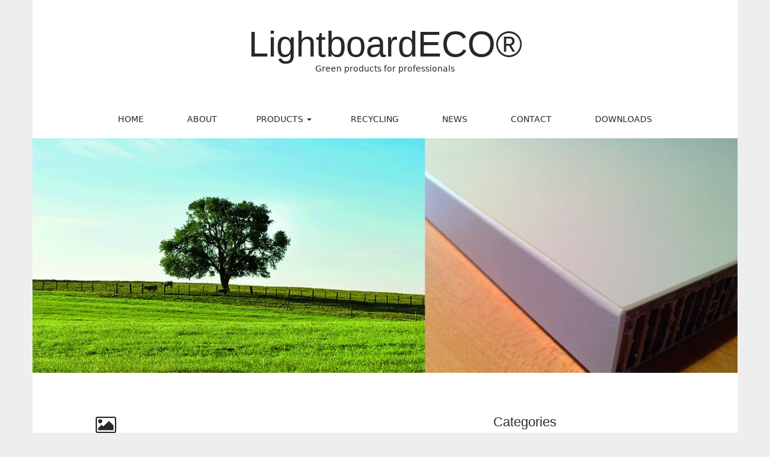

--- FILE ---
content_type: text/html; charset=UTF-8
request_url: http://www.lightboard.ch/?attachment_id=104
body_size: 4560
content:
<!DOCTYPE html>
<html lang="en-US">
<head>
	<meta charset="UTF-8" />
	<meta name="viewport" content="width=device-width, initial-scale=1.0">
	<link rel="profile" href="http://gmpg.org/xfn/11" />
	<link rel="pingback" href="http://www.lightboard.ch/xmlrpc.php" />
	<title>1235331_521431981270690_1658760196_n-225&#215;300 &#8211; LightboardECO®</title>
<link rel='dns-prefetch' href='//www.lightboard.ch' />
<link rel='dns-prefetch' href='//s.w.org' />
<link rel="alternate" type="application/rss+xml" title="LightboardECO® &raquo; Feed" href="http://www.lightboard.ch/?feed=rss2" />
<link rel="alternate" type="application/rss+xml" title="LightboardECO® &raquo; Comments Feed" href="http://www.lightboard.ch/?feed=comments-rss2" />
<link rel="alternate" type="application/rss+xml" title="LightboardECO® &raquo; 1235331_521431981270690_1658760196_n-225&#215;300 Comments Feed" href="http://www.lightboard.ch/?feed=rss2&#038;attachment_id=104" />
		<script type="text/javascript">
			window._wpemojiSettings = {"baseUrl":"https:\/\/s.w.org\/images\/core\/emoji\/12.0.0-1\/72x72\/","ext":".png","svgUrl":"https:\/\/s.w.org\/images\/core\/emoji\/12.0.0-1\/svg\/","svgExt":".svg","source":{"concatemoji":"http:\/\/www.lightboard.ch\/wp-includes\/js\/wp-emoji-release.min.js?ver=5.3.20"}};
			!function(e,a,t){var n,r,o,i=a.createElement("canvas"),p=i.getContext&&i.getContext("2d");function s(e,t){var a=String.fromCharCode;p.clearRect(0,0,i.width,i.height),p.fillText(a.apply(this,e),0,0);e=i.toDataURL();return p.clearRect(0,0,i.width,i.height),p.fillText(a.apply(this,t),0,0),e===i.toDataURL()}function c(e){var t=a.createElement("script");t.src=e,t.defer=t.type="text/javascript",a.getElementsByTagName("head")[0].appendChild(t)}for(o=Array("flag","emoji"),t.supports={everything:!0,everythingExceptFlag:!0},r=0;r<o.length;r++)t.supports[o[r]]=function(e){if(!p||!p.fillText)return!1;switch(p.textBaseline="top",p.font="600 32px Arial",e){case"flag":return s([127987,65039,8205,9895,65039],[127987,65039,8203,9895,65039])?!1:!s([55356,56826,55356,56819],[55356,56826,8203,55356,56819])&&!s([55356,57332,56128,56423,56128,56418,56128,56421,56128,56430,56128,56423,56128,56447],[55356,57332,8203,56128,56423,8203,56128,56418,8203,56128,56421,8203,56128,56430,8203,56128,56423,8203,56128,56447]);case"emoji":return!s([55357,56424,55356,57342,8205,55358,56605,8205,55357,56424,55356,57340],[55357,56424,55356,57342,8203,55358,56605,8203,55357,56424,55356,57340])}return!1}(o[r]),t.supports.everything=t.supports.everything&&t.supports[o[r]],"flag"!==o[r]&&(t.supports.everythingExceptFlag=t.supports.everythingExceptFlag&&t.supports[o[r]]);t.supports.everythingExceptFlag=t.supports.everythingExceptFlag&&!t.supports.flag,t.DOMReady=!1,t.readyCallback=function(){t.DOMReady=!0},t.supports.everything||(n=function(){t.readyCallback()},a.addEventListener?(a.addEventListener("DOMContentLoaded",n,!1),e.addEventListener("load",n,!1)):(e.attachEvent("onload",n),a.attachEvent("onreadystatechange",function(){"complete"===a.readyState&&t.readyCallback()})),(n=t.source||{}).concatemoji?c(n.concatemoji):n.wpemoji&&n.twemoji&&(c(n.twemoji),c(n.wpemoji)))}(window,document,window._wpemojiSettings);
		</script>
		<style type="text/css">
img.wp-smiley,
img.emoji {
	display: inline !important;
	border: none !important;
	box-shadow: none !important;
	height: 1em !important;
	width: 1em !important;
	margin: 0 .07em !important;
	vertical-align: -0.1em !important;
	background: none !important;
	padding: 0 !important;
}
</style>
	<link rel='stylesheet' id='wp-block-library-css'  href='http://www.lightboard.ch/wp-includes/css/dist/block-library/style.min.css?ver=5.3.20' type='text/css' media='all' />
<link rel='stylesheet' id='theme_stylesheet-css'  href='http://www.lightboard.ch/wp-content/themes/matheson/style.css?ver=5.3.20' type='text/css' media='all' />
<link rel='stylesheet' id='font_awesome-css'  href='http://www.lightboard.ch/wp-content/themes/matheson/library/css/font-awesome.css?ver=4.7.0' type='text/css' media='all' />
<script type='text/javascript' src='http://www.lightboard.ch/wp-includes/js/jquery/jquery.js?ver=1.12.4-wp'></script>
<script type='text/javascript' src='http://www.lightboard.ch/wp-includes/js/jquery/jquery-migrate.min.js?ver=1.4.1'></script>
<link rel='https://api.w.org/' href='http://www.lightboard.ch/index.php?rest_route=/' />
<link rel="EditURI" type="application/rsd+xml" title="RSD" href="http://www.lightboard.ch/xmlrpc.php?rsd" />
<link rel="wlwmanifest" type="application/wlwmanifest+xml" href="http://www.lightboard.ch/wp-includes/wlwmanifest.xml" /> 
<meta name="generator" content="WordPress 5.3.20" />
<link rel='shortlink' href='http://www.lightboard.ch/?p=104' />
<link rel="alternate" type="application/json+oembed" href="http://www.lightboard.ch/index.php?rest_route=%2Foembed%2F1.0%2Fembed&#038;url=http%3A%2F%2Fwww.lightboard.ch%2F%3Fattachment_id%3D104" />
<link rel="alternate" type="text/xml+oembed" href="http://www.lightboard.ch/index.php?rest_route=%2Foembed%2F1.0%2Fembed&#038;url=http%3A%2F%2Fwww.lightboard.ch%2F%3Fattachment_id%3D104&#038;format=xml" />
<style>
.boxed #page { max-width: 1172px; }
.container { max-width: 992px; }
</style>
	<style>body{font-family:-apple-system,system-ui,BlinkMacSystemFont,'Segoe UI',Roboto,Oxygen,Ubuntu,Cantarell,'Fira Sans','Droid Sans','Helvetica Neue',sans-serif !important}code{font-family:Menlo,Consolas,Monaco,Liberation Mono,Lucida Console,monospace !important}</style></head>
<body class="attachment attachment-template-default single single-attachment postid-104 attachmentid-104 attachment-jpeg boxed basic">

	<div id="page">

		<header id="header">
			<div class="container header-meta">
				<div id="site-meta">
										<div class="site-title" >
						<a href="http://www.lightboard.ch" title="LightboardECO®" rel="home">LightboardECO®</a>
					</div>

					<div class="site-description">
						Green products for professionals					</div>
				</div>

				<button type="button" class="navbar-toggle" data-toggle="collapse" data-target=".navbar-collapse">
		          <i class="fa fa-bars"></i>
		        </button>

				<nav id="site-navigation" class="navbar" role="navigation">
					<h3 class="sr-only">Main menu</h3>
					<a class="sr-only" href="#primary" title="Skip to content">Skip to content</a>

					<div class="collapse navbar-collapse"><ul id="menu-products" class="nav nav-justified"><li id="menu-item-6" class="menu-item menu-item-type-custom menu-item-object-custom menu-item-home menu-item-6"><a href="http://www.lightboard.ch/">Home</a></li>
<li id="menu-item-149" class="menu-item menu-item-type-post_type menu-item-object-page menu-item-home menu-item-149"><a href="http://www.lightboard.ch/">About</a></li>
<li id="menu-item-145" class="menu-item menu-item-type-post_type menu-item-object-page menu-item-has-children dropdown menu-item-145"><a class="dropdown-toggle" data-toggle="dropdown" data-target="#" href="http://www.lightboard.ch/?page_id=2">Products <span class="caret"></span></a>
<ul class="dropdown-menu">
	<li id="menu-item-358" class="menu-item menu-item-type-post_type menu-item-object-page menu-item-358"><a href="http://www.lightboard.ch/?page_id=215">LightboardECO® – Visual communication</a></li>
	<li id="menu-item-245" class="menu-item menu-item-type-post_type menu-item-object-page menu-item-245"><a href="http://www.lightboard.ch/?page_id=202">LightboardECO presents ECOR</a></li>
	<li id="menu-item-244" class="menu-item menu-item-type-post_type menu-item-object-page menu-item-244"><a href="http://www.lightboard.ch/?page_id=205">LightboardECO presents LightCore </a></li>
</ul>
</li>
<li id="menu-item-316" class="menu-item menu-item-type-post_type menu-item-object-page menu-item-316"><a href="http://www.lightboard.ch/?page_id=315">Recycling</a></li>
<li id="menu-item-210" class="menu-item menu-item-type-post_type menu-item-object-page menu-item-210"><a href="http://www.lightboard.ch/?page_id=209">News</a></li>
<li id="menu-item-154" class="menu-item menu-item-type-post_type menu-item-object-page menu-item-154"><a href="http://www.lightboard.ch/?page_id=112">Contact</a></li>
<li id="menu-item-420" class="menu-item menu-item-type-post_type menu-item-object-page menu-item-420"><a href="http://www.lightboard.ch/?page_id=124">Downloads</a></li>
</ul></div>				</nav><!-- #site-navigation -->
			</div>
		</header>

					<img class="header-img" src="http://www.lightboard.ch/wp-content/uploads/2015/05/cropped-cropped-background_lightcore_white.jpg" alt="" />
			
		<main>
	<div class="container">
		<div class="row">
			<div id="primary" class="col-md-8">
									<article id="post-104" class="post-104 attachment type-attachment status-inherit hentry">
						<header>
							<h1 class="entry-title"><i class="fa fa-picture-o"></i> 1235331_521431981270690_1658760196_n-225&#215;300</h1>
							<div class="entry-meta">

								<span class="entry-date"><time class="entry-date" datetime="2014-10-14T18:14:28+00:00">October 14, 2014</time></span>
								&nbsp;&bull;&nbsp;
								<span class="full-size-link"><a href="http://www.lightboard.ch/wp-content/uploads/2014/10/1235331_521431981270690_1658760196_n-225x300.jpg">225 &times; 300</a></span>
								&nbsp;&bull;&nbsp;
								<span class="parent-post-link"><a href="http://www.lightboard.ch/?attachment_id=104" rel="gallery">1235331_521431981270690_1658760196_n-225&#215;300</a></span>
							</div><!-- .entry-meta -->
						</header>

						<div class="entry-content">
							<div class="entry-attachment">
								<div class="attachment">
									<a href="http://www.lightboard.ch/?attachment_id=20" rel="attachment"><img width="225" height="300" src="http://www.lightboard.ch/wp-content/uploads/2014/10/1235331_521431981270690_1658760196_n-225x300.jpg" class="attachment-810x810 size-810x810" alt="" /></a>								</div><!-- .attachment -->

															</div><!-- .entry-attachment -->

													</div><!-- .entry-content -->

						<footer class="entry">
						    						</footer><!-- .entry -->
					</article><!-- #post-## -->

					<div id="posts-pagination" class="clearfix">
						<h3 class="sr-only">Post navigation</h3>
						<div class="previous pull-left"><a href='http://www.lightboard.ch/?attachment_id=103'>&larr; Previous Image</a></div>
						<div class="next pull-right"><a href='http://www.lightboard.ch/?attachment_id=105'>Next Image &rarr;</a></div>
					</div><!-- #posts-pagination -->

					
<div id="comments" class="comments-area">
	
	
		<div id="respond" class="comment-respond">
		<h3 id="reply-title" class="comment-reply-title">Leave a Reply <small><a rel="nofollow" id="cancel-comment-reply-link" href="/?attachment_id=104#respond" style="display:none;">Cancel reply</a></small></h3><p class="must-log-in">You must be <a href="http://www.lightboard.ch/wp-login.php?redirect_to=http%3A%2F%2Fwww.lightboard.ch%2F%3Fattachment_id%3D104">logged in</a> to post a comment.</p>	</div><!-- #respond -->
	</div><!-- #comments .comments-area -->
							</div><!-- #primary -->
				<div id="secondary" class="col-md-4 end" role="complementary">
		<aside id="categories-3" class="widget widget_categories"><h3 class="widget-title">Categories</h3><form action="http://www.lightboard.ch" method="get"><label class="screen-reader-text" for="cat">Categories</label><select  name='cat' id='cat' class='postform' >
	<option value='-1'>Select Category</option>
	<option class="level-0" value="32">Furniture</option>
	<option class="level-0" value="30">Portfolio</option>
	<option class="level-0" value="34">Retail</option>
	<option class="level-0" value="28">Trade shows</option>
	<option class="level-0" value="26">Uncategorized</option>
</select>
</form>
<script type="text/javascript">
/* <![CDATA[ */
(function() {
	var dropdown = document.getElementById( "cat" );
	function onCatChange() {
		if ( dropdown.options[ dropdown.selectedIndex ].value > 0 ) {
			dropdown.parentNode.submit();
		}
	}
	dropdown.onchange = onCatChange;
})();
/* ]]> */
</script>

			</aside>	</div><!-- #secondary.widget-area -->
			</div>
	</div>

	</main><!-- main -->

	<footer id="footer" role="contentinfo">
		<div id="footer-content" class="container">
			<div class="row">
				<div class="copyright col-lg-12">
					<span class="pull-left">Copyright &copy; 2026  <a href="http://www.lightboard.ch">LightboardECO®</a>. All Rights Reserved.</span>
					<span class="credit-link pull-right">The Matheson Theme by <a href="https://themes.bavotasan.com/">bavotasan.com</a>.</span>
				</div><!-- .col-lg-12 -->
			</div><!-- .row -->
		</div><!-- #footer-content.container -->
	</footer><!-- #footer -->
</div><!-- #page -->

<script type='text/javascript' src='http://www.lightboard.ch/wp-includes/js/comment-reply.min.js?ver=5.3.20'></script>
<script type='text/javascript' src='http://www.lightboard.ch/wp-content/themes/matheson/library/js/bootstrap.min.js?ver=3.0.3'></script>
<script type='text/javascript' src='http://www.lightboard.ch/wp-content/themes/matheson/library/js/theme.js?ver=5.3.20'></script>
<script type='text/javascript' src='http://www.lightboard.ch/wp-includes/js/wp-embed.min.js?ver=5.3.20'></script>
</body>
</html>